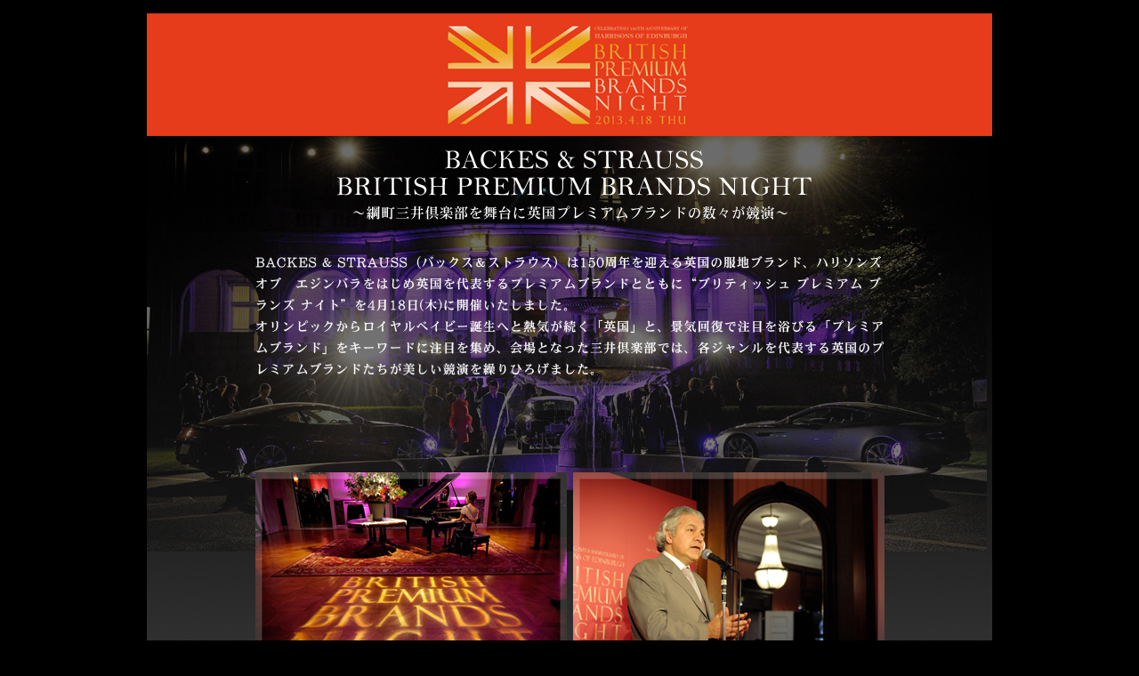

--- FILE ---
content_type: text/html
request_url: https://www.backesandstrauss.jp/british_premium_brands_night2013/
body_size: 1380
content:
<!DOCTYPE html PUBLIC "-//W3C//DTD XHTML 1.0 Transitional//EN" "http://www.w3.org/TR/xhtml1/DTD/xhtml1-transitional.dtd">
<html xmlns="http://www.w3.org/1999/xhtml">
<head>
<meta http-equiv="Content-Type" content="text/html; charset=Shift_JIS">
<meta name="keywords" content="BACKES&STRAUSS,BACKES & STRAUSS,繝舌ャ繧ｯ繧ｹ��せ繝医Λ繧ｦ繧ｹ,繝ｯ繝ｼ繝ｫ繝蛾壼膚,譎りｨ�,邯ｱ逕ｺ荳我ｺ募ｶ讌ｽ驛ｨ,闍ｱ蝗ｽ,繝励Ξ繝溘い繝�,繝悶Λ繝ｳ繝�,BRITISH PREMIUM BRANDS NIGHT 2013,讖滓｢ｰ蠑乗凾險�">
<meta name="description" content="BACKES & STRAUSS縲舌ヰ繝�け繧ｹ��せ繝医Λ繧ｦ繧ｹ縲�1789蟷ｴ繧､繧ｮ繝ｪ繧ｹ縺ｮ繝ｭ繝ｳ繝峨Φ縺ｫ縺ｦ蜑ｵ讌ｭ縲ゆｸ也阜譛蜿､縺ｮ繝繧､繧｢繝｢繝ｳ繝我ｼ夂､ｾ縺ｯFRANCK MULLER WATCH LAND遉ｾ縺ｨ縺ｮ蜃ｺ莨壹＞縺ｫ繧医ｊ譛鬮倥�繝繧､繧｢繝｢繝ｳ繝峨�縺溘ａ縺ｮ譛鬮倥�閻墓凾險医ｒ陬ｽ菴懊☆繧矩ｫ倡ｴ夊�譎りｨ医ヶ繝ｩ繝ｳ繝峨〒縺吶�">
<meta http-equiv="Content-Type" content="text/html; charset=utf-8" />
<title>BACKES &amp; STRAUSS  BRITISH PREMIUM BRANDS NIGHT</title>
<style type="text/css">
body {
	background-color: #000;
	margin-left: 0px;
	margin-top: 0px;
	margin-right: 0px;
	margin-bottom: 0px;
}
</style>
</head>

<body><center>
  <img src="main.jpg" width="950" height="1500" border="0" usemap="#Map" />
  <map name="Map" id="Map">
    <area shape="rect" coords="737,1455,924,1471" href="http://www.backesandstrauss.jp/" target="_blank" />
  </map>
<br />
<br />
</center>
</body>
</html>
